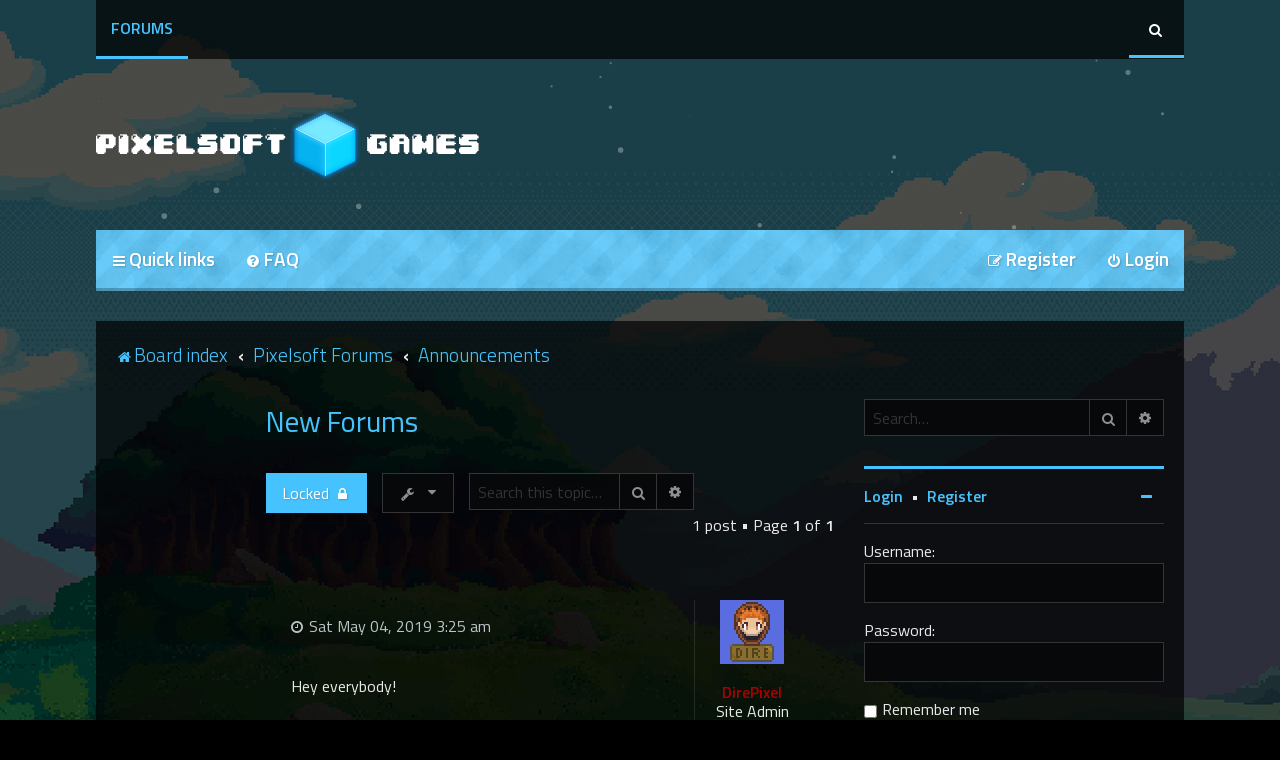

--- FILE ---
content_type: text/html; charset=UTF-8
request_url: https://www.pixelsoftgames.com/forums/viewtopic.php?f=4&t=2&sid=f7f6db4a441428ce2965a282c47d680c
body_size: 8690
content:
<!DOCTYPE html>
<html dir="ltr" lang="en-gb">
<head>
<meta charset="utf-8" />

<meta http-equiv="X-UA-Compatible" content="IE=edge">
<meta name="viewport" content="width=device-width, initial-scale=1" />

<title>New Forums - Pixelsoft Games Community</title>

	<link rel="alternate" type="application/atom+xml" title="Feed - Pixelsoft Games Community" href="/forums/app.php/feed?sid=adca14cb10c94f7696231130161dbb62">			<link rel="alternate" type="application/atom+xml" title="Feed - New Topics" href="/forums/app.php/feed/topics?sid=adca14cb10c94f7696231130161dbb62">		<link rel="alternate" type="application/atom+xml" title="Feed - Forum - Announcements" href="/forums/app.php/feed/forum/4?sid=adca14cb10c94f7696231130161dbb62">	<link rel="alternate" type="application/atom+xml" title="Feed - Topic - New Forums" href="/forums/app.php/feed/topic/2?sid=adca14cb10c94f7696231130161dbb62">	
	<link rel="canonical" href="https://www.pixelsoftgames.com/forums/viewtopic.php?t=2">

	<link rel="icon" href="https://www.pixelsoftgames.com/forums/ext/planetstyles/h2o/store/PixelsoftCube.png" />

<!--
	phpBB style name: H2O
	Based on style:   Merlin Framework (http://www.planetstyles.net)
-->


<style type="text/css">
body::before {
    background-image: url('https://www.pixelsoftgames.com/forums/ext/planetstyles/h2o/store/pixelart background.jpg');
	background-repeat:  no-repeat;
	background-position:  center top;
		 background-attachment: fixed;    content: "";
    height: 100%;
    width: 100%;
    opacity:
	0.3;
    pointer-events: none;
    position: absolute;
    top: 0;
    left: 0;
	z-index: -1;
}

.base, .panel-container .panel, .cp-mini, .navigation a, .cp-main .pm {
	background: rgba(0,0,0,0.7);
}
</style>



<link href="./assets/css/font-awesome.min.css?assets_version=12" rel="stylesheet">
<link href="./styles/H2O/theme/stylesheet.css?assets_version=12" rel="stylesheet">
<link href="./styles/H2O/theme/en/stylesheet.css?assets_version=12" rel="stylesheet">

<link href="https://fonts.googleapis.com/css?family=Titillium+Web:300,400,600" rel="stylesheet">
<style type="text/css">body {font-family: "Titillium Web", Arial, Helvetica, sans-serif; font-size: 16px;}</style>

        	<link href="./styles/H2O/theme/colour-presets/Blue.css?assets_version=12" rel="stylesheet">
    



<!--[if lte IE 9]>
	<link href="./styles/H2O/theme/tweaks.css?assets_version=12" rel="stylesheet">
<![endif]-->



<link href="./styles/H2O/theme/extensions.css?assets_version=12" rel="stylesheet">


</head>
<body id="phpbb" class="nojs notouch section-viewtopic ltr  sidebar-both  content_block_header_block">

    <div id="wrap" class="wrap">
        <a id="top" class="top-anchor" accesskey="t"></a>

        <div id="page-header">

        <div class="top_bar base">

    <input class="menu-btn" type="checkbox" id="menu-btn" />
    <label class="menu-icon" for="menu-btn"><span class="navicon"></span></label>
      
    <ul class="menu">
            <li class="active"><a href="./index.php?sid=adca14cb10c94f7696231130161dbb62">Forums</a></li>
          </ul>
    
    <div class="social_links_header">
        
        <a href="./search.php?sid=adca14cb10c94f7696231130161dbb62" class="navbar_top_search"><span class="icon fa-search"></span></a>    </div>
    
</div><!-- /.navbar-top -->
            <div class="headerbar" role="banner">

			<div class="headerbar_overlay_container">
            	<div class="particles_container" id="particles-js">
					<!-- Headerbar Elements Start -->

                        <div id="site-description" class="site-description">
                                                                                            	<a href="./index.php?sid=adca14cb10c94f7696231130161dbb62" title="Board index"><img src="https://www.pixelsoftgames.com/forums/ext/planetstyles/h2o/store/LogoWhite.png" width="400" height="71" alt=""></a>
                                                                                    </div>

                    <!-- Headerbar Elements End -->
                </div>
            </div>

            <div class="navbar" role="navigation">
	<div class="inner">

	<ul id="nav-main" class="nav-main linklist" role="menubar">

		<li id="quick-links" class="quick-links dropdown-container responsive-menu" data-skip-responsive="true">
			<a href="#" class="dropdown-trigger">
				<i class="icon fa-bars fa-fw" aria-hidden="true"></i><span>Quick links</span>
			</a>
			<div class="dropdown">
				<div class="pointer"><div class="pointer-inner"></div></div>
				<ul class="dropdown-contents" role="menu">
					
											<li class="separator"></li>
																									<li>
								<a href="./search.php?search_id=unanswered&amp;sid=adca14cb10c94f7696231130161dbb62" role="menuitem">
									<i class="icon fa-file-o fa-fw" aria-hidden="true"></i><span>Unanswered topics</span>
								</a>
							</li>
							<li>
								<a href="./search.php?search_id=active_topics&amp;sid=adca14cb10c94f7696231130161dbb62" role="menuitem">
									<i class="icon fa-file-o fa-fw" aria-hidden="true"></i><span>Active topics</span>
								</a>
							</li>
							<li class="separator"></li>
							<li>
								<a href="./search.php?sid=adca14cb10c94f7696231130161dbb62" role="menuitem">
									<i class="icon fa-search fa-fw" aria-hidden="true"></i><span>Search</span>
								</a>
							</li>
					
										<li class="separator"></li>

									</ul>
			</div>
		</li>

				<li data-skip-responsive="true">
			<a href="/forums/app.php/help/faq?sid=adca14cb10c94f7696231130161dbb62" rel="help" title="Frequently Asked Questions" role="menuitem">
				<i class="icon fa-question-circle fa-fw" aria-hidden="true"></i><span>FAQ</span>
			</a>
		</li>
						
			    	
		<li class="rightside"  data-skip-responsive="true">
			<a href="./ucp.php?mode=login&amp;sid=adca14cb10c94f7696231130161dbb62" title="Login" accesskey="x" role="menuitem">
				<i class="icon fa-power-off fa-fw" aria-hidden="true"></i><span>Login</span>
			</a>
		</li>
					<li class="rightside" data-skip-responsive="true">
				<a href="./ucp.php?mode=register&amp;sid=adca14cb10c94f7696231130161dbb62" role="menuitem">
					<i class="icon fa-pencil-square-o  fa-fw" aria-hidden="true"></i><span>Register</span>
				</a>
			</li>
						</ul>

	</div>
</div>            

            </div><!-- /.headerbar -->
            
        </div><!-- /#page-header -->

        <div class="base animated fadeIn" id="inner-wrap">

        

            			<ul id="nav-breadcrumbs" class="nav-breadcrumbs linklist navlinks" role="menubar">
																<li class="breadcrumbs" itemscope itemtype="http://schema.org/BreadcrumbList">
																<span class="crumb"  itemtype="http://schema.org/ListItem" itemprop="itemListElement" itemscope><a href="./index.php?sid=adca14cb10c94f7696231130161dbb62" itemtype="https://schema.org/Thing" itemprop="item" accesskey="h" data-navbar-reference="index"><i class="icon fa-home fa-fw"></i><span itemprop="name">Board index</span></a><meta itemprop="position" content="1" /></span>

																	<span class="crumb"  itemtype="http://schema.org/ListItem" itemprop="itemListElement" itemscope data-forum-id="3"><a href="./viewforum.php?f=3&amp;sid=adca14cb10c94f7696231130161dbb62" itemtype="https://schema.org/Thing" itemprop="item"><span itemprop="name">Pixelsoft Forums</span></a><meta itemprop="position" content="2" /></span>
																							<span class="crumb"  itemtype="http://schema.org/ListItem" itemprop="itemListElement" itemscope data-forum-id="4"><a href="./viewforum.php?f=4&amp;sid=adca14cb10c94f7696231130161dbb62" itemtype="https://schema.org/Thing" itemprop="item"><span itemprop="name">Announcements</span></a><meta itemprop="position" content="3" /></span>
																				</li>
				
									<li class="rightside responsive-search">
						<a href="./search.php?sid=adca14cb10c94f7696231130161dbb62" title="View the advanced search options" role="menuitem">
							<i class="icon fa-search fa-fw" aria-hidden="true"></i><span class="sr-only">Search</span>
						</a>
					</li>
							</ul>
            

        
        <a id="start_here" class="anchor"></a>
        <div id="page-body" class="page-body" role="main">
            
            
                     		<div id="maincontainer">
                    <div id="contentwrapper">
                        <div id="contentcolumn">
                            <div class="innertube">
            

<div class="postprofile_container">
  
<h2 class="topic-title"><a href="./viewtopic.php?f=4&amp;t=2&amp;sid=adca14cb10c94f7696231130161dbb62">New Forums</a></h2>
<!-- NOTE: remove the style="display: none" when you want to have the forum description on the topic body -->



<div class="action-bar bar-top">
	
			<a href="./posting.php?mode=reply&amp;f=4&amp;t=2&amp;sid=adca14cb10c94f7696231130161dbb62" class="button specialbutton" title="This topic is locked, you cannot edit posts or make further replies.">
							<span>Locked</span> <i class="icon fa-lock fa-fw" aria-hidden="true"></i>
					</a>
	
			<div class="dropdown-container dropdown-button-control topic-tools">
		<span title="Topic tools" class="button button-secondary dropdown-trigger dropdown-select">
			<i class="icon fa-wrench fa-fw" aria-hidden="true"></i>
			<span class="caret"><i class="icon fa-sort-down fa-fw" aria-hidden="true"></i></span>
		</span>
		<div class="dropdown">
			<div class="pointer"><div class="pointer-inner"></div></div>
			<ul class="dropdown-contents">
																												<li>
					<a href="./viewtopic.php?f=4&amp;t=2&amp;sid=adca14cb10c94f7696231130161dbb62&amp;view=print" title="Print view" accesskey="p">
						<i class="icon fa-print fa-fw" aria-hidden="true"></i><span>Print view</span>
					</a>
				</li>
											</ul>
		</div>
	</div>
	
			<div class="search-box" role="search">
			<form method="get" id="topic-search" action="./search.php?sid=adca14cb10c94f7696231130161dbb62">
			<fieldset>
				<input class="inputbox search tiny"  type="search" name="keywords" id="search_keywords" size="20" placeholder="Search this topic…" />
				<button class="button button-search" type="submit" title="Search">
					<i class="icon fa-search fa-fw" aria-hidden="true"></i><span class="sr-only">Search</span>
				</button>
				<a href="./search.php?sid=adca14cb10c94f7696231130161dbb62" class="button button-search-end" title="Advanced search">
					<i class="icon fa-cog fa-fw" aria-hidden="true"></i><span class="sr-only">Advanced search</span>
				</a>
				<input type="hidden" name="t" value="2" />
<input type="hidden" name="sf" value="msgonly" />
<input type="hidden" name="sid" value="adca14cb10c94f7696231130161dbb62" />

			</fieldset>
			</form>
		</div>
	
			<div class="pagination">
			1 post
							&bull; Page <strong>1</strong> of <strong>1</strong>
					</div>
		</div>




<div class="viewtopic_wrapper">

			<div id="p2" class="post has-profile ">
		<div class="inner">

		<dl class="postprofile" id="profile2">
			<dt class="has-profile-rank has-avatar">
				<div class="avatar-container">
																<a href="./memberlist.php?mode=viewprofile&amp;u=2&amp;sid=adca14cb10c94f7696231130161dbb62" class="avatar"><img class="avatar" src="./download/file.php?avatar=2_1556939885.png" width="64" height="64" alt="User avatar" /></a>														</div>
								<a href="./memberlist.php?mode=viewprofile&amp;u=2&amp;sid=adca14cb10c94f7696231130161dbb62" style="color: #AA0000;" class="username-coloured">DirePixel</a>				                
							</dt>
	
        
						<dd class="profile-rank">Site Admin</dd>			
		<dd class="profile-posts"><strong>Posts:</strong> <a href="./search.php?author_id=2&amp;sr=posts&amp;sid=adca14cb10c94f7696231130161dbb62">4</a></dd>		<dd class="profile-joined clutter"><strong>Joined:</strong> Sat May 04, 2019 2:12 am</dd>		
		
											<dd class="profile-custom-field profile-phpbb_location"><strong>Location:</strong> Colorado</dd>
												
							<dd class="profile-contact">
				<strong>Contact:</strong>
				<div class="dropdown-container dropdown-left">
					<a href="#" class="dropdown-trigger" title="Contact DirePixel">
						<i class="icon fa-commenting-o fa-fw icon-lg" aria-hidden="true"></i><span class="sr-only">Contact DirePixel</span>
					</a>
					<div class="dropdown">
						<div class="pointer"><div class="pointer-inner"></div></div>
						<div class="dropdown-contents contact-icons">
																																								<div>
																	<a href="https://www.pixelsoftgames.com" title="Website" class="last-cell">
										<span class="contact-icon phpbb_website-icon">Website</span>
									</a>
																	</div>
																					</div>
					</div>
				</div>
			</dd>
				
		</dl>

		<div class="postbody">
						<div id="post_content2">

						<h3 class="first"><!-- <a href="#p2">New Forums</a> --></h3>

													
						<p class="author">
									 
								<a class="unread" href="./viewtopic.php?p=2&amp;sid=adca14cb10c94f7696231130161dbb62#p2" title="Post"><i class="icon fa-clock-o"></i> Sat May 04, 2019 3:25 am</a>
			</p>
			
			
			
			<div class="content">Hey everybody!  <br>
<br>
As some of you may have been aware on Friday 5/3/2019 we conducted a forum software update and attempted to resolve an internal database and server error.  The issues were resolved, however, a power outage occurred during the process resulting in database and forum file corruption.  Our team had the choice of piecing the data back together which would have taken some time, or simply starting the forums out fresh.<br>
<br>
As there were not many registered users on the forums, none of which were active, and only a few topics which were no longer active either, we made the decision to start the forums fresh.  We apologize for any inconvenience this may have caused to our registered users and yes unfortunately you will have to re-register for the forums.<br>
<br>
As always we appreciate your support and understanding, and thanks for being a part of the Pixelsoft Games Community!<br>
<br>
<strong class="text-strong">- DirePixel</strong></div>
            
			
									
									<div id="sig2" class="signature">Pixel Artist, Developer for Pixelsoft Games<br>
Lead Projects:<br>
- Pixel UI<br>
- Ores, Ingots, and Gems</div>
						</div>

		</div>

				<div class="back2top">
						<a href="#top" class="top" title="Top">
				<i class="icon fa-chevron-circle-up fa-fw icon-gray" aria-hidden="true"></i>
				<span class="sr-only">Top</span>
			</a>
					</div>
		
		</div>
	</div>

	        

</div>


	<div class="action-bar bar-bottom">
	
			<a href="./posting.php?mode=reply&amp;f=4&amp;t=2&amp;sid=adca14cb10c94f7696231130161dbb62" class="button specialbutton" title="This topic is locked, you cannot edit posts or make further replies.">
							<span>Locked</span> <i class="icon fa-lock fa-fw" aria-hidden="true"></i>
					</a>
		
		<div class="dropdown-container dropdown-button-control topic-tools">
		<span title="Topic tools" class="button button-secondary dropdown-trigger dropdown-select">
			<i class="icon fa-wrench fa-fw" aria-hidden="true"></i>
			<span class="caret"><i class="icon fa-sort-down fa-fw" aria-hidden="true"></i></span>
		</span>
		<div class="dropdown">
			<div class="pointer"><div class="pointer-inner"></div></div>
			<ul class="dropdown-contents">
																												<li>
					<a href="./viewtopic.php?f=4&amp;t=2&amp;sid=adca14cb10c94f7696231130161dbb62&amp;view=print" title="Print view" accesskey="p">
						<i class="icon fa-print fa-fw" aria-hidden="true"></i><span>Print view</span>
					</a>
				</li>
											</ul>
		</div>
	</div>

	
	
	
			<div class="pagination">
			1 post
							&bull; Page <strong>1</strong> of <strong>1</strong>
					</div>
	</div>



<div class="action-bar actions-jump">
		<p class="jumpbox-return">
		<a href="./viewforum.php?f=4&amp;sid=adca14cb10c94f7696231130161dbb62" class="left-box arrow-left" accesskey="r">
			<i class="icon fa-angle-left fa-fw icon-black" aria-hidden="true"></i><span>Return to “Announcements”</span>
		</a>
	</p>
	
		<div class="jumpbox dropdown-container dropdown-container-right dropdown-up dropdown-left dropdown-button-control" id="jumpbox">
			<span title="Jump to" class="button button-secondary dropdown-trigger dropdown-select">
				<span>Jump to</span>
				<span class="caret"><i class="icon fa-sort-down fa-fw" aria-hidden="true"></i></span>
			</span>
		<div class="dropdown">
			<div class="pointer"><div class="pointer-inner"></div></div>
			<ul class="dropdown-contents">
																				<li><a href="./viewforum.php?f=3&amp;sid=adca14cb10c94f7696231130161dbb62" class="jumpbox-cat-link"> <span> Pixelsoft Forums</span></a></li>
																<li><a href="./viewforum.php?f=4&amp;sid=adca14cb10c94f7696231130161dbb62" class="jumpbox-sub-link"><span class="spacer"></span> <span>&#8627; &nbsp; Announcements</span></a></li>
																<li><a href="./viewforum.php?f=5&amp;sid=adca14cb10c94f7696231130161dbb62" class="jumpbox-cat-link"> <span> Pixel UI</span></a></li>
																<li><a href="./viewforum.php?f=6&amp;sid=adca14cb10c94f7696231130161dbb62" class="jumpbox-sub-link"><span class="spacer"></span> <span>&#8627; &nbsp; Discussion</span></a></li>
																<li><a href="./viewforum.php?f=7&amp;sid=adca14cb10c94f7696231130161dbb62" class="jumpbox-sub-link"><span class="spacer"></span> <span>&#8627; &nbsp; Support</span></a></li>
																<li><a href="./viewforum.php?f=8&amp;sid=adca14cb10c94f7696231130161dbb62" class="jumpbox-sub-link"><span class="spacer"></span> <span>&#8627; &nbsp; Suggestions</span></a></li>
											</ul>
		</div>
	</div>

	</div>


</div>

					                            		</div>
                                </div>
                            </div>

							                            
                            <div id="leftcolumn">
                            	<div class="innertube"></div>
                            </div>
                                                        
                                                        <div id="rightcolumn">
                                <div class="innertube"><div id="sidebar_right" class="sidebar_right_collapse">

    <div class="search-box sidebar_widget" role="search">
        <form method="get" id="forum-search" action="./search.php?sid=adca14cb10c94f7696231130161dbb62">
        <fieldset>
            <input name="keywords" id="keywords" type="search" maxlength="128" title="Search for keywords" class="inputbox search sidebar_search" value="" placeholder="Search…" />
            <button class="button button-search" type="submit" title="Search">
                <i class="icon fa-search fa-fw" aria-hidden="true"></i><span class="sr-only">Search</span>
            </button>
            <a href="./search.php?sid=adca14cb10c94f7696231130161dbb62" class="button button-search-end" title="Advanced search">
                <i class="icon fa-cog fa-fw" aria-hidden="true"></i><span class="sr-only">Advanced search</span>
            </a>
            <input type="hidden" name="t" value="2" />
<input type="hidden" name="sf" value="msgonly" />
<input type="hidden" name="sid" value="adca14cb10c94f7696231130161dbb62" />

        </fieldset>
        </form>
    </div>

	<div class="sidebar_widget profile_widget fancy_panel">
    	<div class="fancy_panel_padding">
            <h3><a href="./ucp.php?mode=login&amp;sid=adca14cb10c94f7696231130161dbb62">Login</a>&nbsp; &bull; &nbsp;<a href="./ucp.php?mode=register&amp;sid=adca14cb10c94f7696231130161dbb62">Register</a></h3>
            <div class="collapse-trigger open">
                <span class="icon fa-minus tooltip-left" title="Collapse"></span>
                <span class="icon fa-plus tooltip-left" title="Expand"></span>
            </div>
            <div class="sidebar_content">
            

            
                            <div class="login_form">
                    <form method="post" action="./ucp.php?mode=login&amp;sid=adca14cb10c94f7696231130161dbb62">
                        <fieldset>
                            <label for="username"><span>Username:</span> <input type="text" name="username" id="username" size="10" class="inputbox" title="Username" /></label>
                            <label for="password"><span>Password:</span> <input type="password" name="password" id="password" size="10" class="inputbox" title="Password" autocomplete="off" /></label>
                                                            <br /><input type="checkbox" name="autologin" id="autologin2" /><label for="autologin2">Remember me</label><br />
                                                        <input type="submit" name="login" value="Login" class="button2 specialbutton" />
                            <input type="hidden" name="redirect" value="./viewtopic.php?f=4&amp;t=2&amp;sid=adca14cb10c94f7696231130161dbb62" />
<input type="hidden" name="creation_time" value="1769793948" />
<input type="hidden" name="form_token" value="8a126d834b1d7a30aeacbc632d7f5122e8960cd6" />

                            
                        </fieldset>
                    </form>
                                    </div>
                        </div>
        </div>
</div>

</div>
</div>
                            </div>
                            						</div><!-- /#maincontainer -->                                                 
                    

                                    </div>
            
                        
            </div><!-- /#inner-wrap -->
                     
          
            
            <div id="page-footer" class="page-footer base" role="contentinfo">
                <div class="navbar_footer" role="navigation">
	<div class="inner">

	<ul id="nav-footer" class="nav-footer linklist" role="menubar">
		<li class="breadcrumbs">
									<span class="crumb"><a href="./index.php?sid=adca14cb10c94f7696231130161dbb62" data-navbar-reference="index"><i class="icon fa-home fa-fw" aria-hidden="true"></i><span>Board index</span></a></span>					</li>
		
				<li class="rightside">All times are <span title="UTC">UTC</span></li>
							<li class="rightside">
				<a href="./ucp.php?mode=delete_cookies&amp;sid=adca14cb10c94f7696231130161dbb62" data-ajax="true" data-refresh="true" role="menuitem">
					<i class="icon fa-trash fa-fw" aria-hidden="true"></i><span>Delete cookies</span>
				</a>
			</li>
							        <li class="rightside">
			<a class="footer-link" href="./ucp.php?mode=privacy&amp;sid=adca14cb10c94f7696231130161dbb62" title="Privacy" role="menuitem">
				<i class="icon fa-lock fa-fw" aria-hidden="true"></i><span class="footer-link-text">Privacy</span>
			</a>
		</li>
        <li class="rightside">
			<a class="footer-link" href="./ucp.php?mode=terms&amp;sid=adca14cb10c94f7696231130161dbb62" title="Terms" role="menuitem">
				<i class="icon fa-check fa-fw" aria-hidden="true"></i><span class="footer-link-text">Terms</span>
			</a>        
        </li>
									<li class="rightside" data-last-responsive="true">
				<a href="./memberlist.php?mode=contactadmin&amp;sid=adca14cb10c94f7696231130161dbb62" role="menuitem">
					<i class="icon fa-envelope fa-fw" aria-hidden="true"></i><span>Contact us</span>
				</a>
			</li>
			</ul>

	</div>
</div>
                
                                    

                <div id="darkenwrapper" class="darkenwrapper" data-ajax-error-title="AJAX error" data-ajax-error-text="Something went wrong when processing your request." data-ajax-error-text-abort="User aborted request." data-ajax-error-text-timeout="Your request timed out; please try again." data-ajax-error-text-parsererror="Something went wrong with the request and the server returned an invalid reply.">
                    <div id="darken" class="darken">&nbsp;</div>
                </div>
            
                <div id="phpbb_alert" class="phpbb_alert" data-l-err="Error" data-l-timeout-processing-req="Request timed out.">
                    <a href="#" class="alert_close">
                        <i class="icon fa-times-circle fa-fw" aria-hidden="true"></i>
                    </a>
                    <h3 class="alert_title">&nbsp;</h3><p class="alert_text"></p>
                </div>
                <div id="phpbb_confirm" class="phpbb_alert">
                    <a href="#" class="alert_close">
                        <i class="icon fa-times-circle fa-fw" aria-hidden="true"></i>
                    </a>
                    <div class="alert_text"></div>
                </div>
            </div>
            
            
            
            <div class="copyright_bar base">                
                Powered by <a href="http://www.phpBB.com/">phpBB</a>&trade; <span class="planetstyles_credit planetstyles_credit_hidden">&bull; Design by <a href="http://www.planetstyles.net">PlanetStyles</a></span>
                                                                 
                <script type="text/javascript">
	var vglnk = {
		key: 'e4fd14f5d7f2bb6d80b8f8da1354718c',
		sub_id: '252b5cff0923b724c254f008b73d3200'
	};

	(function(d, t) {
		var s = d.createElement(t); s.type = 'text/javascript'; s.async = true;
		s.src = '//cdn.viglink.com/api/vglnk.js';
		var r = d.getElementsByTagName(t)[0]; r.parentNode.insertBefore(s, r);
	}(document, 'script'));
</script>
                  
            </div> 
                                        
            </div> <!-- /#wrap -->
            
            <div style="display: none;">
                <a id="bottom" class="anchor" accesskey="z"></a>
                <img src="./cron.php?cron_type=cron.task.core.tidy_sessions&amp;sid=adca14cb10c94f7696231130161dbb62" width="1" height="1" alt="cron" />            </div>
            
            <script type="text/javascript" src="./assets/javascript/jquery.min.js?assets_version=12"></script>
            
                        
            <script type="text/javascript" src="./assets/javascript/core.js?assets_version=12"></script>

                                                                       
                                                
                     
            
                       
                       
                        <script src="./styles/H2O/template/tooltipster.bundle.min.js?assets_version=12"></script>
<script src="./styles/H2O/template/jquery.collapse.js?assets_version=12"></script>
<script src="./styles/H2O/template/jquery.collapse_storage.js?assets_version=12"></script>
<script src="./styles/H2O/template/forum_fn.js?assets_version=12"></script>
<script src="./styles/prosilver/template/ajax.js?assets_version=12"></script>

            
                            <script type="text/javascript">
					/* Identify the height of headerbar */
					var headerbar_height = $('.headerbar_overlay_container').height();
					/* Match particle container height to headerbar. Creates window for canvas */
					$('.particles_container').css({'height': headerbar_height});
					
					/* Dynamically apply width to site desc container, maximising clickable area behind it. We only need this to happen when particles are enabled. */
					var logo_width = $('.site-description').width();
					var logo_width_fix = (logo_width+2); /* Caters for retina devices where the width is defined as a decimal. Obvs we can't set a decimal pixel width */
					$('.site-description').css({'width': logo_width_fix});
				</script>            
				<script src="./styles/H2O/template/particles.js"></script>
                <script src="./styles/H2O/template/particles.app.js"></script>
                
                <script type="text/javascript">
					/* Reposition the canvas so it aligns with headerbar */
					$('canvas.particles-js-canvas-el').css({'margin-top': -headerbar_height});
				</script>                        
                        
            <!-- Subforums in columns -->
			<script type="text/javascript">
            $(function($) {
                var num_cols = 3,
                container = $('.sub-forumlist'),
                listItem = 'li',
                listClass = 'sub-list';
                container.each(function() {
                    var items_per_col = new Array(),
                    items = $(this).find(listItem),
                    min_items_per_col = Math.floor(items.length / num_cols),
                    difference = items.length - (min_items_per_col * num_cols);
                    for (var i = 0; i < num_cols; i++) {
                        if (i < difference) {
                            items_per_col[i] = min_items_per_col + 1;
                        } else {
                            items_per_col[i] = min_items_per_col;
                        }
                    }
                    for (var i = 0; i < num_cols; i++) {
                        $(this).append($('<ul ></ul>').addClass(listClass));
                        for (var j = 0; j < items_per_col[i]; j++) {
                            var pointer = 0;
                            for (var k = 0; k < i; k++) {
                                pointer += items_per_col[k];
                            }
                            $(this).find('.' + listClass).last().append(items[j + pointer]);
                        }
                    }
                });
            });
            </script>
            
            <!-- Add a number before each category on index forumlist -->
            <script type="text/javascript">
				$("span.forum_id").each(function(i) {
				  $(this).html('0' + (i+1));
				});
			</script>
            
			<script type="text/javascript">
	var vglnk = {
		key: 'e4fd14f5d7f2bb6d80b8f8da1354718c',
		sub_id: '252b5cff0923b724c254f008b73d3200'
	};

	(function(d, t) {
		var s = d.createElement(t); s.type = 'text/javascript'; s.async = true;
		s.src = '//cdn.viglink.com/api/vglnk.js';
		var r = d.getElementsByTagName(t)[0]; r.parentNode.insertBefore(s, r);
	}(document, 'script'));
</script>
            
            
                        
			<a href="#" class="scrollToTop"><span class="fa fa-arrow-up"></span></a>            

</body>
</html>


--- FILE ---
content_type: text/css
request_url: https://www.pixelsoftgames.com/forums/styles/H2O/theme/colour-presets/Blue.css?assets_version=12
body_size: 300
content:
/* Color */
a:hover, .navbar_footer a, .copyright_bar a, .social_links_footer a:hover span, .icon.fa-file.icon-red, a:hover .icon.fa-file.icon-red, .navigation .active-subsection a, .navigation .active-subsection a:hover, .navigation a:hover, .tabs .tab > a:hover, .tabs .activetab > a, .tabs .activetab > a:hover, a.postlink, a.postlink:visited, .navbar_in_header .badge, .button:focus .icon, .button:hover .icon, .button-secondary:focus, .button-secondary:hover, .notification_unread, .top_bar li a:hover, .top_bar li.active a, .forum_id, a:link, a:visited, .forumlist_grid .grid_colour_overlay:hover, .site-description h1   {
	color: #47c4ff;
}

/* Background Solid  */
.pagination li a:hover, .pagination li.active span, .pagination li a:focus, .jumpbox-cat-link, .dropdown-contents > li > a:hover, a.no_avatar:hover, .jumpbox-cat-link:hover, input.button1:focus, input.button2:focus, input.button3:focus, .specialbutton, input.specialbutton, .panel .specialbutton, a.specialbutton, .scrollToTop, a.specialbutton, .dark_base .social_links_footer a:hover span, .topic_type, .badge, .grid_unread, a.navbar_top_search:hover, .navbar, body.content_block_header_stripe li.header:before, .no_avatar, .forumbg-table, .sidebar_block_stripe:before, .fancy_panel:before, a.button1, input.button1, input.button3, a.button2, input.button2, .forabg ul.topiclist li.row:before {
	background-color: #47c4ff;	
}

/* Borders Dark */
.pagination li a:hover, .pagination li.active span, .pagination li a:focus, blockquote, .codebox code, .jumpbox-cat-link, a.postlink, input.button1:focus, input.button2:focus, input.button3:focus, input.specialbutton, .inputbox:hover, .inputbox:focus, .specialbutton, .button:hover, .button:focus, a.specialbutton, .dark_base .social_links_footer a span, .dark_base .social_links_footer a:hover span, .top_bar li a:hover, .top_bar li.active a, a.navbar_top_search {
	border-color: #47c4ff;
}

/* Box-Shadow Dark */
.forumlist_grid .grid_colour_overlay:hover {box-shadow: inset 0px 0px 0px 8px #47c4ff};







/* Colour Hover Light */
.navbar_footer a:hover, .copyright_bar a:hover, a.postlink:hover, a:hover  {
	color: #77d3ff;
}

/* Background Hover Light */
a.scrollToTop:hover, input.specialbutton:hover, a.specialbutton:hover, a.button1:hover, input.button1:hover, a.button2:hover, input.button2:hover, input.button3:hover {
	background-color: #77d3ff;
}

/* Border light */
.specialbutton:hover {
	border-color: #77d3ff;
}